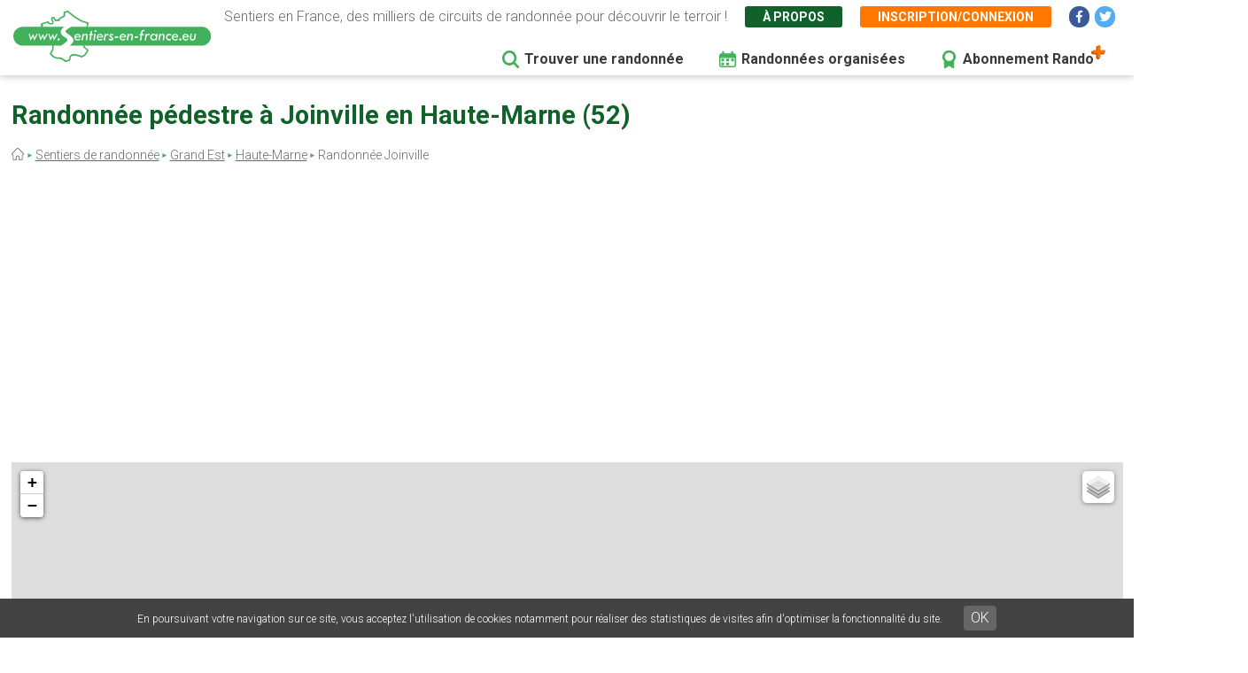

--- FILE ---
content_type: text/html; charset=UTF-8
request_url: https://www.sentiers-en-france.eu/randonnees-haute-marne-52/joinville/randonnee-joinville
body_size: 6773
content:
<!DOCTYPE html>
<html lang="fr" dir="ltr" prefix="content: http://purl.org/rss/1.0/modules/content/  dc: http://purl.org/dc/terms/  foaf: http://xmlns.com/foaf/0.1/  og: http://ogp.me/ns#  rdfs: http://www.w3.org/2000/01/rdf-schema#  schema: http://schema.org/  sioc: http://rdfs.org/sioc/ns#  sioct: http://rdfs.org/sioc/types#  skos: http://www.w3.org/2004/02/skos/core#  xsd: http://www.w3.org/2001/XMLSchema# ">
  <head>
    <meta charset="utf-8" />
<link rel="canonical" href="https://www.sentiers-en-france.eu/randonnees-haute-marne-52/joinville/randonnee-joinville" />
<meta name="description" content="Découvrez toutes les randonnées autour de Joinville en Haute-Marne dans la région Grand Est - Toutes les balades autour de cette ville disponibles sur Sentiers-en-france.eu" />
<meta name="Generator" content="Drupal 8 (https://www.drupal.org)" />
<meta name="MobileOptimized" content="width" />
<meta name="HandheldFriendly" content="true" />
<meta name="viewport" content="width=device-width, initial-scale=1.0" />
<link rel="shortcut icon" href="/sites/sentiers-en-france.eu/files/favico.png" type="image/png" />
<link rel="alternate" hreflang="fr" href="https://www.sentiers-en-france.eu/randonnees-haute-marne-52/joinville/randonnee-joinville" />
<link rel="revision" href="https://www.sentiers-en-france.eu/randonnees-haute-marne-52/joinville/randonnee-joinville" />
<script src="/sites/sentiers-en-france.eu/files/google_tag/gtm_58zf3x9/google_tag.script.js?t8fw1c" defer></script>

    <title>Randonnée autour de Joinville en Haute-Marne</title>
    <link rel="stylesheet" media="all" href="/sites/sentiers-en-france.eu/files/css/css_LD_Av_XyTVfmGa13JJsCLLopebTlFHlfZuZVpXdh0z8.css" />
<link rel="stylesheet" media="all" href="/sites/sentiers-en-france.eu/files/css/css_T6eOf6YzIzUX9pqFZJ6TMKNdaDoRhWmBNPb7YdKcP3k.css" />
<link rel="stylesheet" media="print" href="/sites/sentiers-en-france.eu/files/css/css_AbpHGcgLb-kRsJGnwFEktk7uzpZOCcBY74-YBdrKVGs.css" />
<link rel="stylesheet" media="all" href="/sites/sentiers-en-france.eu/files/css/css_n2exG0S2o4rRaIUAEOAvs4Fuyg_b-IzEF7rIfBYLmjI.css" />
<link rel="stylesheet" media="all" href="https://fonts.googleapis.com/css?family=Permanent+Marker&amp;display=swap" />
<link rel="stylesheet" media="all" href="https://fonts.googleapis.com/css?family=Roboto:300,300i,400,400i,500,700,700i&amp;display=swap" />
<link rel="stylesheet" media="all" href="/sites/sentiers-en-france.eu/files/css/css_AJaBIDgPQYymGoSvZaNX7g6qknstOoc3a5ckJYu-oVY.css" />
<link rel="stylesheet" media="print" href="/sites/sentiers-en-france.eu/files/css/css_AbpHGcgLb-kRsJGnwFEktk7uzpZOCcBY74-YBdrKVGs.css" />
<link rel="stylesheet" media="all" href="/sites/sentiers-en-france.eu/files/css/css_jApD6WhXKF7lOj--V6UUcbEo6lOJjVy4SsfkiOIQJX0.css" />

    
<!--[if lte IE 8]>
<script src="/sites/sentiers-en-france.eu/files/js/js_VtafjXmRvoUgAzqzYTA3Wrjkx9wcWhjP0G4ZnnqRamA.js"></script>
<![endif]-->

  </head>
  <body class="path-node page-node-type-ville page-node-20541">
        <a href="#main-content" class="visually-hidden focusable skip-link">
      Aller au contenu principal
    </a>
    <noscript aria-hidden="true"><iframe src="https://www.googletagmanager.com/ns.html?id=GTM-58ZF3X9" height="0" width="0" style="display:none;visibility:hidden"></iframe></noscript>
      <div class="dialog-off-canvas-main-canvas" data-off-canvas-main-canvas>
    <div class="layout-container">

  <header role="banner">
        <div class="region region-header">
    
<div id="block-sef-theme-logoheader" class="block block-block-content block-block-content4ec251f5-2ed7-4372-94d0-66e3945fc59e block-logoheader">
	<a href="/"><img src="/themes/sef_theme/images/interface/logo-sentiers-en-france.svg" alt="Sentiers en France" /></a>
     
    
</div>

<div id="block-lienshaut" class="block block-block-content block-block-content6023017e-a797-4666-9516-b473aa2a381a block-lienshaut">
    <div class="header-desc">Sentiers en France, des milliers de circuits de randonnée pour découvrir le terroir !</div>
    <div class="header-liens">
        <a href="https://www.sentiers-en-france.eu/sentier-en-france" class="green">À propos</a>
                <a href="https://www.sentiers-en-france.eu/mon-espace?popup=1" class="orange use-ajax" data-dialog-type="modal" data-dialog-options="{&quot;dialogClass&quot;:&quot;sef-register-login-dialog&quot;,&quot;width&quot;:&quot;938&quot;,&quot;closeText&quot;:&quot;Fermer&quot;}"><span class="desktop">Inscription/connexion</span><span class="mobile"><i class="fas fa-user"></i></span></a>
        
        
        
        <a href="https://www.facebook.com/sentiersenfr/" class="social facebook" target="_blank"><i class="fab fa-facebook-f"></i></a>
        <a href="https://twitter.com/sentiers_en_fr" class="social twitter" target="_blank"><i class="fab fa-twitter"></i></a>

    </div>


</div>
<div id="block-sef-theme-navigationprincipale" class="block block-superfish block-superfishmain">
  
    
      
<ul id="superfish-main" class="menu sf-menu sf-main sf-horizontal sf-style-none">
  
<li id="main-menu-link-content5277504a-068e-4747-be13-6b412e3b29fe" class="sf-depth-1 sf-no-children"><a href="/randonnee" class="sf-depth-1" target="">Trouver une randonnée</a></li><li id="main-menu-link-content2df6e455-6a7b-4b83-a6ef-c163000ee807" class="sf-depth-1 sf-no-children"><a href="/randonnees-organisees" class="menu-rando-organisee sf-depth-1" target="">Randonnées organisées</a></li><li id="main-menu-link-content2d2b6e70-a1b6-4a26-af60-6c8efbf58de9" class="sf-depth-1 sf-no-children"><a href="/profitez-100-de-sentiers-en-france-avec-le-compte-rando" class="menu-abo-rando sf-depth-1" target="">Abonnement Rando</a></li>
</ul>

  </div>

  </div>

  </header>

  <main role="main">
    <a id="main-content" tabindex="-1"></a>
    <div class="title-content">
        <div class="wrapper">
        <div class="region region-page-title">
    
<div id="block-sef-theme-page-title" class="block block-core block-page-title-block">
  
    
      
  <h1 class="page-title"><span="field field--name-title field--type-string field--label-hidden">Randonnée pédestre à Joinville en Haute-Marne (52)</span></h1>


    
</div>
<div id="block-sef-theme-breadcrumbs" class="block block-system block-system-breadcrumb-block">
  
    
        <nav class="breadcrumb" role="navigation" aria-labelledby="system-breadcrumb">
    <h2 id="system-breadcrumb" class="visually-hidden">Fil d'Ariane</h2>
    <ol>
          <li>
                  <a href="/"></a>
              </li>
          <li>
                  <a href="/randonnee">Sentiers de randonnée</a>
              </li>
          <li>
                  <a href="/grand-est">Grand Est</a>
              </li>
          <li>
                  <a href="/sentiers-haute-marne-52/sentiers-champagne-ardenne-haute-marne-52.php">Haute-Marne</a>
              </li>
          <li>
                  Randonnée Joinville
              </li>
        </ol>
  </nav>

  </div>

  </div>

        </div>
    </div>
    
    <div class="layout-content">
        <div class="wrapper">
        <div class="region region-content">
    <div data-drupal-messages-fallback class="hidden"></div>
<div id="block-sef-theme-content" class="block block-system block-system-main-block">
  
    
      

<div class="bloc-dpt-map">
    <div id="map-departement" class="map-departement"></div>
    <div class="btn-dpt-recherche-avancee"><a href="https://www.sentiers-en-france.eu/randonnee?lieu_id=20541&amp;lieu=Joinville%20%2852%29" class="btn-sef-vert-light">Recherche avancée</a></div>
</div>

<article  data-history-node-id="20541" role="article" about="/randonnees-haute-marne-52/joinville/randonnee-joinville" class="node node--type-ville node--view-mode-full">

  
    

    
  <div  class="node__content">
      
      
    <div class="sef-departement-intro">
        <h2 class="para-title">Faire de la randonnée pédestre à Joinville (52)</h2>
        <div class="">
            À Joinville, vous pouvez randonner sur 1 sentier balisé, soit 7 km de marche au total. 
            Parmi ces sentiers, 1 possède un tracé GPS, ce qui vous permet grâce à l'application de les parcourir facilement. 
            Le long de ces randonnées pédestres vous pourrez découvrir de nombreux éléments du terroir local : Patrimoine bâti, réserves naturelles, produits locaux, ...
        </div>
    </div>
      
    
    
    <div class="sef-gads-horiz" style="width: 100%;"><script async src="https://pagead2.googlesyndication.com/pagead/js/adsbygoogle.js"></script>
        <!-- Responsive 728x90 - SITE A -->
        <ins class="adsbygoogle"
             style="display:inline-block; width: 100%;"
             data-ad-client="ca-pub-8928348731691594"
             data-ad-slot="8046441488"
             data-ad-format="auto"
             data-full-width-responsive="true"></ins>
        <script>
             (adsbygoogle = window.adsbygoogle || []).push({});
        </script></div>
    
    <br><br>
    <h2 class="para-title">Les sentiers et le terroir à découvrir à pied à Joinville</h2>
    <div class="sef-dpt-onglets">
        <a href="" class="onglet-sentier active">Les sentiers</a>
        <a href="" class="onglet-terroir">Le terroir</a>
    </div>
    
    <div class="tab-sentier">
        <div class="sef-selection-sentier sef-sentiers-dpt">
            <h2 class="para-title">Liste des sentiers à Joinville</h2>
            

<div class="sef-sentiers-list">
                        
            <div class="bloc-sentier">
            <div class="margin">
                <div class="sentier-favori"><a href="" data-id="68685" class=""></a></div>
                <a href="https://www.sentiers-en-france.eu/sentiers-haute-marne-52/saint-dizier/sentier-circuit-des-lyceens-joinville" class="item-link item-content">
                    <div class="item-inner">
                        <div class="item-title-row">
                          <div class="item-title">Circuit des lycéens </div>
                        </div>
                        <div class="item-lieu">
                            Joinville, Haute-Marne (52)
                        </div>
                        <div class="item-text">
                            <div class="carac carac-duree first">2h00</div>
                            <div class="carac carac-km">7 km</div>
                                                        <div class="carac carac-trace">Tracé GPS</div>
                                                    </div>
                    </div>
                </a>
            </div>
        </div>
        
</div>

            <div class="pager"></div>
        </div>
    </div>
        
    <div class="tab-terroir" style="display: none">

                <div class="sef-sentier-terroir">
            <div>
                                    
                                                                                                                                                                                                                                        
                                                                                                                                                                                            
                                                                                                                                                                                                                                                                                                                                                                                                                                                                                                                                                                                                                                                                                                                                                                                                                                                                                                                                                                                                                                                                
                                                                                                                <div class="bloc-cat-terroir">
                            <div class="cat-titre"><img src="/themes/sef_theme/images/svg/terroir-defaut.svg" alt="Terroir"> Villes et villages / Petites cités de caractère</div>
                                                        <div class="lieu">
                                <div class="lieu-titre">Joinville 52</div>
                                <div class="lieu-desc">Dans le cadre de la haute vall&eacute;e de la Marne, Joinville et ses environs offrent de nombreux sites pittoresques qui rendent le s&eacute;jour agr&eacute;able au visiteur, qu&#39;il soit amateur de vieilles pierres, d&#39;histoire, de p&ecirc;che &agrave; la truite ou de promenades en for&ecirc;t... <a href="http://www.france-voyage.com/villes-villages/joinville-18856.htm" target="_blank" class="lieu-site">Voir le site</a></div>
                            </div>
                                                    </div>
                                                                                                                                                                        
                                                                                                                                                                                                                                                                                                                                                                                                                                                                                                                                                                                                                                                                                                                                            
                                                                                                                                                                                                                                        
                                                                                                                                                                                                                                                                                                                                                                            
                                                                                                    
                                                                                                                                                
                                                </div>
        </div>
                
    </div>
    
    
    
<div id="block-sefencartrandoplus" class="block block-block-content block-block-contentfc992600-f2b3-4312-a6f9-3ec598689634 block-sefencartrandoplus">
    <div class="bloc-rando">
        <div class="titre">Profitez au maximum de Sentiers en France avec rando +</div>
        
        <div class="rando-container">
            <div class="colg">
                <div class="desc">
                    Le compte <span class="randoplus">Rando</span> permet de profiter de tout le potentiel qu'offre Sentiers en France :
                </div>
                <div class="avantages">
                    <div>Pas de pub</div>
                    <div>Favoris illimités</div>
                    <div>Mode hors-connexion</div>
                </div>
            </div>
            <div class="cold">
                <div class="forfaits">
                    <div class="forfait">
                        <div class="duree">3 mois</div>
                        <div class="prix">5,99 €<br>
                            <span class="tarif-mensuel">1,99€/mois</span>
                        </div>
                        <div class="btn">
                            <a href="https://www.sentiers-en-france.eu/mon-espace/abonnement?duree=3" class="btn-sef-orange">Je m'abonne</a>
                        </div>
                    </div>
                    <div class="forfait">
                        <div class="duree">12 mois</div>
                        <div class="prix"><s>16,99 €</s> 9,99 €<br>
                            <span class="tarif-mensuel">0,83€/mois</span>
                        </div>
                        <div class="btn">
                            <a href="https://www.sentiers-en-france.eu/mon-espace/abonnement?duree=12" class="btn-sef-orange">Je m'abonne</a>
                        </div>
                    </div>
                </div>
            </div>
        </div>
    </div>
</div>

    
  </div>
    
  <div id="block-barrelateraledroitesef" class="block block-sef block-sef-sidebar-right-block">
  
    
      <div class="sef-sidebar-right">
              <div class="bloc-encart">
                <!--<a href="https://jump.beezup.com/ODAzMDVjZjU5MzRiNDg3MWEyNmE1ZDc0NDJiNDE2OTnCrDIzMDfCrEJaMTM0OTE1Nzg3wqxodHRwczovL3d3dy5zbm93bGVhZGVyLmNvbT91dG1fc291cmNlPXNlbnRpZXJzX2VuX2ZyYW5jZcKs" target="_blank" class="btn-sef-vert-light lien-snowleader">Idées cadeaux boutique Snowleader</a>
                <a href="https://jump.beezup.com/ODAzMDVjZjU5MzRiNDg3MWEyNmE1ZDc0NDJiNDE2OTnCrDIzMDfCrEJaMTM0OTE1Nzg3wqxodHRwczovL3d3dy5zbm93bGVhZGVyLmNvbT91dG1fc291cmNlPXNlbnRpZXJzX2VuX2ZyYW5jZcKs" target="_blank" class="desktop"><img src="/themes/sef_theme/images/encart/snowleader-01-2021.jpg" border="0" width="160" height="600" alt="Snowleader"></a>
                <a href="https://jump.beezup.com/ODAzMDVjZjU5MzRiNDg3MWEyNmE1ZDc0NDJiNDE2OTnCrDIzMDfCrEJaMTM0OTE1Nzg3wqxodHRwczovL3d3dy5zbm93bGVhZGVyLmNvbT91dG1fc291cmNlPXNlbnRpZXJzX2VuX2ZyYW5jZcKs" target="_blank" class="mobile"><img src="/themes/sef_theme/images/encart/snowleader-01-2021-mobile.jpg" alt="Snowleader"></a>-->
                
                <br><br>
                <script async src="//pagead2.googlesyndication.com/pagead/js/adsbygoogle.js"></script>
                <!-- Responsive 160x600 - SITE A -->
                <ins class="adsbygoogle"
                     style="display:block"
                     data-ad-client="ca-pub-8928348731691594"
                     data-ad-slot="6642141867"
                     data-ad-format="auto"
                     data-full-width-responsive="true"></ins>
                <script>
                (adsbygoogle = window.adsbygoogle || []).push({});
                </script>
              </div></div>

  </div>


</article>

  </div>

  </div>

        </div>
    </div>
    <div class="map-content">
        <div class="region region-map">
    <div id="block-sef-theme-mapfooter" class="block block-block-content block-block-content748614f7-67f0-43d2-9e1b-e11b1db8d9b1">
  
    
      
  </div>

  </div>

    </div>
    
  </main>

    <footer role="contentinfo">
        <div class="wrapper">
      	  <div class="region region-footer">
    
<div id="block-seffooter" class="block block-block-content block-block-content299e2d9d-f5de-4863-a4ef-3969ed6226d4 block-seffooter">
    
    <div class="liens-menu-footer">
        <a href="https://www.sentiers-en-france.eu/randonnee">Trouver une randonnée</a>
        <a href="https://www.sentiers-en-france.eu/sentier-en-france">À propos</a>
        <a href="https://www.sentiers-en-france.eu/mon-espace">Inscription / Connexion</a>
        <a href="https://www.sentiers-en-france.eu/profitez-100-de-sentiers-en-france-avec-le-compte-rando">Abonnement Rando+</a>
        <a href="https://www.sentiers-en-france.eu/randonnees-organisees">Calendrier randos</a>
        <a href="https://www.sentiers-en-france.eu/sites-partenaires">Sites partenaires</a>
        <a href="https://www.sentiers-en-france.eu/contact-sentier-en-france">Contactez-nous</a>
    </div>
    <div>
        <strong>Sentiers-en-France, grâce aux nombreux circuits de randonnée, permet de découvrir :</strong><br>
        - les spécificités des terroirs (sites et milieux naturels, patrimoine …)<br>
        - les producteurs locaux et les artisans, garants du savoir-faire et du patrimoine<br>
        - ceux qui œuvrent à faire connaître tout ce patrimoine par des manifestations culturelles<br>
        - ceux qui accueillent les touristes dans leur hébergement, à leur table
    </div>
        <div class="liens-reseaux">
        <a href="https://www.facebook.com/sentiersenfr/" class="social facebook" target="_blank"><i class="fab fa-facebook-f"></i></a>
        <a href="https://twitter.com/sentiers_en_fr" class="social twitter" target="_blank"><i class="fab fa-twitter"></i></a>
    </div>
    
</div>

<div class="clear"></div>
<div id="block-sef-theme-copyright" class="block block-block-content block-block-content137b6229-543b-4c5f-95c6-a154a63f0f71">

    <div class="gl-copy">
        © 2026 Sentiers en France  - Tous droits réservés - Photos non contractuelles - <a href="https://www.sentiers-en-france.eu/mentions-legales">Mentions légales</a> 
        - <a href="https://www.sentiers-en-france.eu/conditions-generales-dutilisation-de-lapplication-et-du-site-internet">CGU</a> - <a href="https://www.sentiers-en-france.eu/conditions-generales-de-vente-du-site-et-application-sentiers-en-franceeu">CGV</a>
            </div>

</div>


  </div>

        </div>
    </footer>

</div>
  </div>

    
    <script type="application/json" data-drupal-selector="drupal-settings-json">{"path":{"baseUrl":"\/","scriptPath":null,"pathPrefix":"","currentPath":"node\/20541","currentPathIsAdmin":false,"isFront":false,"currentLanguage":"fr"},"pluralDelimiter":"\u0003","suppressDeprecationErrors":true,"ajaxPageState":{"libraries":"classy\/base,classy\/messages,classy\/node,core\/html5shiv,core\/normalize,gl_cookies\/gl-cookies,sef\/sentier-favori,sef_theme\/fancybox,sef_theme\/global-styling,sef_theme\/map-departement,site_base_theme\/fontawesome,site_base_theme\/gl-supermenu,site_base_theme\/global-styling,superfish\/superfish,superfish\/superfish_hoverintent,superfish\/superfish_smallscreen,superfish\/superfish_supersubs,superfish\/superfish_supposition,system\/base","theme":"sef_theme","theme_token":null},"ajaxTrustedUrl":[],"departement":{"sentiers":[{"id":"68685","titre":"Circuit des lyc\u00e9ens","lat":"48.443551","lng":"5.141234","lieu":{"ville":"Joinville","dpt":"Haute-Marne","code_dpt":"52"},"duree":"2h00","km":"7","trace":1,"url":"\/sentiers-haute-marne-52\/saint-dizier\/sentier-circuit-des-lyceens-joinville"}]},"superfish":{"superfish-main":{"id":"superfish-main","sf":{"animation":{"opacity":"show","height":"show"},"speed":"fast"},"plugins":{"smallscreen":{"mode":"window_width","breakpoint":951,"expandText":"D\u00e9plier","collapseText":"Replier","title":"Navigation principale"},"supposition":true,"supersubs":true}}},"popup_promotion":"\r\n          \u003Cdiv class=\u0022bloc-quota-favoris-popup promo\u0022\u003E\r\n              \u003Cdiv class=\u0022bloc-favoris-popup-content\u0022\u003E\r\n                \u003Cdiv class=\u0022bloc-rando\u0022\u003E\r\n                  \u003Cdiv class=\u0022titre-promo\u0022\u003EPromotion\u003C\/div\u003E\r\n                  \u003Cdiv class=\u0022titre\u0022\u003EProfitez au maximum de Sentiers en France avec l\u0027abonnement\u003C\/div\u003E\r\n                  \r\n                  \u003Cdiv class=\u0022forfaits\u0022\u003E\r\n                    \u003Cdiv class=\u0022bloc-payant\u0022\u003E\r\n                        \u003Cdiv class=\u0022titre\u0022\u003EVersion payante\u003C\/div\u003E\r\n                        \u003Cdiv class=\u0022avantages\u0022\u003E\r\n                            \u003Cdiv\u003EMode hors-connexion sur l\u0027application Android et iOS\u003C\/div\u003E\r\n                            \u003Cdiv\u003EAcc\u00e8s garantie sans attente aux 19000 sentiers de randonn\u00e9es\u003C\/div\u003E\r\n                            \u003Cdiv\u003EGPS randonn\u00e9e temps r\u00e9el (application)\u003C\/div\u003E\r\n                            \u003Cdiv\u003EBien plus encore...\u003C\/div\u003E\r\n                        \u003C\/div\u003E\r\n                        \u003Cdiv class=\u0022btn\u0022\u003E\r\n                            \u003Ca href=\u0022\/mon-espace\/abonnement?duree=12\u0022 class=\u0022btn-sef-orange\u0022\u003EJe m\u0027abonne\u003C\/a\u003E\r\n                        \u003C\/div\u003E\r\n                    \u003C\/div\u003E\r\n                    \u003Cdiv class=\u0022forfait\u0022\u003E\r\n                        \u003Cdiv class=\u0022duree\u0022\u003E12 mois\u003C\/div\u003E\r\n                        \u003Cdiv class=\u0022prix\u0022\u003E9,99 \u20ac \u003Cbr\u003E\u003Cspan\u003Eau lieu de\u003C\/span\u003E \u003Cs\u003E16,99 \u20ac\u003C\/s\u003E \u003Cspan class=\u0022tarif-mensuel\u0022\u003E0,83\u20ac\/mois\u003C\/span\u003E\u003C\/div\u003E\r\n                        \u003Cdiv class=\u0022btn\u0022\u003E\r\n                            \u003Ca href=\u0022\/mon-espace\/abonnement?duree=12\u0022 class=\u0022btn-sef-orange\u0022\u003EJe m\u0027abonne\u003C\/a\u003E\r\n                        \u003C\/div\u003E\r\n                    \u003C\/div\u003E\r\n                  \u003C\/div\u003E\r\n                \u003C\/div\u003E\r\n              \u003C\/div\u003E\r\n          \u003C\/div\u003E","gl_cookies":{"message":"En poursuivant votre navigation sur ce site, vous acceptez l\u0027utilisation de cookies notamment pour r\u00e9aliser des statistiques de visites afin d\u0027optimiser la fonctionnalit\u00e9 du site.","button_ok":"OK","button_savoirplus":"En savoir plus","url_savoirplus":""},"user":{"uid":0,"permissionsHash":"791f513c203e511274d24a254b154ca8bf778fdce7fa7aebeb87b3e980eed171"}}</script>
<script src="/sites/sentiers-en-france.eu/files/js/js_mgJ4gi6L2y_4Pw56qXUCeHenK3yosn4cDXwtUFvftgE.js"></script>

  </body>
</html>


--- FILE ---
content_type: text/html; charset=utf-8
request_url: https://www.google.com/recaptcha/api2/aframe
body_size: 269
content:
<!DOCTYPE HTML><html><head><meta http-equiv="content-type" content="text/html; charset=UTF-8"></head><body><script nonce="Mb5KNUgkzEmFD7xBCAJyUg">/** Anti-fraud and anti-abuse applications only. See google.com/recaptcha */ try{var clients={'sodar':'https://pagead2.googlesyndication.com/pagead/sodar?'};window.addEventListener("message",function(a){try{if(a.source===window.parent){var b=JSON.parse(a.data);var c=clients[b['id']];if(c){var d=document.createElement('img');d.src=c+b['params']+'&rc='+(localStorage.getItem("rc::a")?sessionStorage.getItem("rc::b"):"");window.document.body.appendChild(d);sessionStorage.setItem("rc::e",parseInt(sessionStorage.getItem("rc::e")||0)+1);localStorage.setItem("rc::h",'1767746206002');}}}catch(b){}});window.parent.postMessage("_grecaptcha_ready", "*");}catch(b){}</script></body></html>

--- FILE ---
content_type: image/svg+xml
request_url: https://www.sentiers-en-france.eu/themes/sef_theme/images/interface/logo-sentiers-en-france.svg
body_size: 9592
content:
<svg xmlns="http://www.w3.org/2000/svg" width="222.73" height="57.987" viewBox="0 0 222.73 57.987">
  <g id="Logo" transform="translate(-225.226 -27.31)">
    <g id="Groupe_329" data-name="Groupe 329" transform="translate(225.226 27.31)">
      <path id="Tracé_8" data-name="Tracé 8" d="M88.792,33.8a2.266,2.266,0,0,0-1.461.487,2.874,2.874,0,0,0-.731,1.3h4.221A1.9,1.9,0,0,0,88.792,33.8Z" transform="translate(-16.307 -6.414)" fill="#43b05b"/>
      <path id="Tracé_9" data-name="Tracé 9" d="M194.435,33.8a2.336,2.336,0,0,0-1.7.731A2.571,2.571,0,0,0,192,36.4a2.674,2.674,0,0,0,.649,1.786,2.1,2.1,0,0,0,1.7.731,2.211,2.211,0,0,0,1.7-.731,2.628,2.628,0,0,0,.731-2.029,2.044,2.044,0,0,0-.731-1.623A2.163,2.163,0,0,0,194.435,33.8Z" transform="translate(-36.154 -6.414)" fill="#43b05b"/>
      <path id="Tracé_10" data-name="Tracé 10" d="M119.792,33.8a2.266,2.266,0,0,0-1.461.487,2.874,2.874,0,0,0-.731,1.3h4.221A1.9,1.9,0,0,0,119.792,33.8Z" transform="translate(-22.144 -6.414)" fill="#43b05b"/>
      <path id="Tracé_11" data-name="Tracé 11" d="M224.092,33.8a2.266,2.266,0,0,0-1.461.487,2.874,2.874,0,0,0-.73,1.3h4.221A1.9,1.9,0,0,0,224.092,33.8Z" transform="translate(-41.784 -6.414)" fill="#43b05b"/>
      <path id="Tracé_12" data-name="Tracé 12" d="M238.792,33.8a2.266,2.266,0,0,0-1.461.487,2.873,2.873,0,0,0-.73,1.3h4.221A1.9,1.9,0,0,0,238.792,33.8Z" transform="translate(-44.552 -6.414)" fill="#43b05b"/>
      <path id="Tracé_13" data-name="Tracé 13" d="M212.016,18.194H83.849L84.9,14.379a.788.788,0,0,0-.487-.974l-7.143-2.354L71.348,7.641,64.205,2.284,61.851.255A.944.944,0,0,0,61.04.093L57.712,1.148c-.081,0-.162-.081-.244-.081a.767.767,0,0,0-.812.812V5.612L51.381,8.534a.852.852,0,0,0-.406.731v.893H47.728L46.429,7.8a.78.78,0,0,0-.731-.487l-2.273-.081a.737.737,0,0,0-.568.244.877.877,0,0,0-.244.568v1.7a.614.614,0,0,0,.081.325l1.218,3.084-.244.812-1.7.325-1.38-.649-.812-1.218a.771.771,0,0,0-.893-.325L31.575,14.3a.806.806,0,0,0-.568.812v1.7a.852.852,0,0,0,.406.731l-.244.325a1.154,1.154,0,0,0-.162.487H10.714A10.466,10.466,0,0,0,0,28.908,10.7,10.7,0,0,0,10.714,39.622H43.751v3.571l-2.6,5.438a.863.863,0,0,0,.162.974l3.9,3.409c.081.081.162.162.244.162L48.783,54.4c.081,0,.162.081.244.081h3.084l2.435.812,2.273,1.461,1.38,1.136a.6.6,0,0,0,.487.162h.244l4.708-1.38a.786.786,0,0,0,.568-.649l.568-3.653,1.867-1.623,3.084.162,4.3,1.055,2.76.974a.613.613,0,0,0,.649-.081l3.247-1.7c.081-.081.244-.162.244-.243l2.516-3.49,1.218-2.192a1,1,0,0,0-.162-1.055L80.521,41l-.162-1.38H212.016a10.714,10.714,0,1,0,0-21.429ZM23.539,33.859l-1.38-4.627-2.679,4.627-2.192-7.468h1.218l1.3,4.383,2.679-4.627,1.3,4.627L26.3,26.392H27.76Zm11.12,0-1.38-4.627L30.6,33.859l-2.192-7.468h1.218l1.3,4.383L33.6,26.148l1.3,4.627,2.516-4.383H38.88Zm7.062,0L39.53,26.392h1.218l1.3,4.383,2.679-4.627,1.3,4.627,2.516-4.383H50L45.78,33.859,44.4,29.233Zm8.442-2.192a1.109,1.109,0,0,1,.893-.325,1.221,1.221,0,0,1,.893.325,1.109,1.109,0,0,1,.325.893,1.221,1.221,0,0,1-.325.893,1.109,1.109,0,0,1-.893.325,1.221,1.221,0,0,1-.893-.325,2,2,0,0,1-.325-.893A1.221,1.221,0,0,1,50.163,31.668ZM83.037,44.9l-.812,1.461-2.354,3.328-2.76,1.461L74.6,50.256,70.212,49.2H70.05l-3.409-.244a1.173,1.173,0,0,0-.568.162l-2.435,2.029a.7.7,0,0,0-.244.487l-.568,3.49-3.815,1.136-1.055-.893-.081-.081-2.435-1.542c-.081,0-.081-.081-.162-.081L52.6,52.772H49.27l-3.084-1.055-3.247-3,2.354-5.033a.488.488,0,0,0,.081-.325V39.622H53.9c1.542-1.136,5.195-3.9,6.088-4.708a2.1,2.1,0,0,0,.649-2.76c-.325-.731-1.623-1.3-3.166-2.435s-4.221-2.435-4.059-6.007c.081-2.435,2.679-4.383,4.221-5.438H32.793l.731-.974a.871.871,0,0,0,.081-.893.78.78,0,0,0-.731-.487h-.406V15.6l6.169-1.786.649.893c.081.081.162.244.325.244l1.786.812a1.029,1.029,0,0,0,.487.081l2.435-.487a.858.858,0,0,0,.568-.487l.568-1.542a.693.693,0,0,0,0-.568L44.238,9.589V8.859l.974.081,1.3,2.435a.852.852,0,0,0,.731.406h4.546a.767.767,0,0,0,.812-.812V9.752L57.874,6.83A.852.852,0,0,0,58.28,6.1V2.69L61.121,1.8,63.15,3.583,70.374,8.94a.079.079,0,0,1,.081.081l6.088,3.49c.081,0,.081.081.162.081L83.2,14.784l-.974,3.49H65.261a49.27,49.27,0,0,0-5.6,3.571c-1.867,1.542.244,3.328.244,3.328a31.634,31.634,0,0,1,6.575,5.357,4.57,4.57,0,0,1,.325,5.763l-3.084,3.328H78.573l.649,1.948a1.774,1.774,0,0,0,.244.406ZM70.943,32.074a2.021,2.021,0,0,0,1.542.568,3.23,3.23,0,0,0,2.11-1.136l.893.893a3.774,3.774,0,0,1-5.6.406,3.429,3.429,0,0,1-1.055-2.6,3.88,3.88,0,0,1,3.9-3.9,3.037,3.037,0,0,1,2.354,1.055,3.3,3.3,0,0,1,.974,2.435c-.081.081-.081.325-.162.568H70.212A2.757,2.757,0,0,0,70.943,32.074Zm12.906-3.409-.731,4.951H81.576l.649-4.627v-.325a1.109,1.109,0,0,0-.325-.893,1.042,1.042,0,0,0-.812-.325,1.816,1.816,0,0,0-1.461.893,5.33,5.33,0,0,0-.893,2.273l-.406,3H76.787l1.055-7.224h1.542l-.162,1.3a7.6,7.6,0,0,1,1.3-1.136,2.382,2.382,0,0,1,1.3-.325,2,2,0,0,1,1.38.649,2.033,2.033,0,0,1,.649,1.461Zm5.6-.812h-1.3l-.893,5.763H85.715l.893-5.763H85.472l.244-1.461h1.136l.406-3.247H88.8l-.487,3.247h1.3Zm2.192,5.763H90.1l1.055-7.224H92.7Zm1.623-9.74a1.029,1.029,0,0,1-.731.325,1.034,1.034,0,0,1-.731-1.786,1.029,1.029,0,0,1,.731-.325.881.881,0,0,1,.731.325,1.029,1.029,0,0,1,.325.731A.992.992,0,0,1,93.264,23.875Zm7.792,6.494H95.375a2.757,2.757,0,0,0,.731,1.7,2.021,2.021,0,0,0,1.542.568,3.23,3.23,0,0,0,2.11-1.136l.893.893a3.774,3.774,0,0,1-5.6.406,3.429,3.429,0,0,1-1.055-2.6,3.88,3.88,0,0,1,3.9-3.9,3.037,3.037,0,0,1,2.354,1.055,3.3,3.3,0,0,1,.974,2.435A.946.946,0,0,0,101.057,30.369Zm4.789-2.6a1.672,1.672,0,0,0-1.38.568,3.653,3.653,0,0,0-.649,1.948l-.487,3.409h-1.461v-.081l1.055-7.224h1.542l-.244,1.542c.081-.081.244-.406.487-.731a1.658,1.658,0,0,1,.812-.731,1.758,1.758,0,0,1,.974-.162,3.186,3.186,0,0,1,1.136.244l-.731,1.461A3.178,3.178,0,0,0,105.846,27.772Zm4.221,1.218a3.916,3.916,0,0,0,.974.649,4.266,4.266,0,0,1,1.136.893,1.994,1.994,0,0,1,.406,1.218,1.885,1.885,0,0,1-.731,1.542,2.9,2.9,0,0,1-3.166.325,6.734,6.734,0,0,1-1.38-1.218l.812-1.055a3.815,3.815,0,0,0,.893.812,1.731,1.731,0,0,0,.974.244.992.992,0,0,0,.731-.244c.162-.162.325-.325.325-.487q0-.487-.974-.974a3.624,3.624,0,0,1-1.3-1.055,2.008,2.008,0,0,1,.325-2.76,2.619,2.619,0,0,1,1.7-.649,3.677,3.677,0,0,1,2.192.974l-.812,1.055a2.794,2.794,0,0,0-1.461-.649.922.922,0,0,0-.649.244.737.737,0,0,0-.244.568A.877.877,0,0,0,110.066,28.989Zm7.955,1.7h-3.815l.244-1.542h3.815Zm8.848-.325h-5.682a2.757,2.757,0,0,0,.731,1.7,2.021,2.021,0,0,0,1.542.568,3.23,3.23,0,0,0,2.11-1.136l.893.893a3.774,3.774,0,0,1-5.6.406,3.429,3.429,0,0,1-1.055-2.6,3.88,3.88,0,0,1,3.9-3.9,3.037,3.037,0,0,1,2.354,1.055,3.3,3.3,0,0,1,.974,2.435C126.869,29.882,126.869,30.125,126.869,30.369Zm7.955-1.7-.731,4.951h-1.542l.649-4.627v-.325a1.109,1.109,0,0,0-.325-.893,1.042,1.042,0,0,0-.812-.325,1.816,1.816,0,0,0-1.461.893,5.33,5.33,0,0,0-.893,2.273l-.406,3h-1.542l1.055-7.224h1.542l-.162,1.3a7.6,7.6,0,0,1,1.3-1.136,2.382,2.382,0,0,1,1.3-.325,2,2,0,0,1,1.38.649,2.032,2.032,0,0,1,.649,1.461C134.823,28.5,134.823,28.583,134.823,28.664Zm5.438,2.029h-3.815l.243-1.542h3.815Zm7.143-7.305a2.413,2.413,0,0,0-.974-.162q-.609,0-.731.731l-.406,2.516h1.786l-.244,1.461h-1.786l-.893,5.763h-1.542l.893-5.763h-1.461l.243-1.461h1.38l.406-2.679a2.115,2.115,0,0,1,.731-1.461,3.519,3.519,0,0,1,3.084-.406Zm5.6,4.627a3.178,3.178,0,0,0-1.055-.244,1.672,1.672,0,0,0-1.38.568,3.654,3.654,0,0,0-.649,1.948l-.487,3.409h-1.461v-.081l1.055-7.224h1.542l-.244,1.542c.081-.081.244-.406.487-.731a2.2,2.2,0,0,1,.812-.731,1.758,1.758,0,0,1,.974-.162,3.187,3.187,0,0,1,1.136.244Zm8.523,5.6h-1.542l.081-.812a3.35,3.35,0,0,1-2.273.974,3.459,3.459,0,0,1-2.516-1.136,3.553,3.553,0,0,1-1.055-2.6,3.882,3.882,0,0,1,3.815-3.815,2.952,2.952,0,0,1,2.76,1.786l.243-1.623h1.542Zm8.929-4.951-.731,4.951h-1.542l.649-4.627v-.325a1.109,1.109,0,0,0-.325-.893,1.042,1.042,0,0,0-.812-.325,1.816,1.816,0,0,0-1.461.893,5.33,5.33,0,0,0-.893,2.273l-.406,3H163.4l1.055-7.224h1.542l-.162,1.3a7.6,7.6,0,0,1,1.3-1.136,2.382,2.382,0,0,1,1.3-.325,2,2,0,0,1,1.38.649,2.033,2.033,0,0,1,.649,1.461C170.457,28.5,170.457,28.583,170.457,28.664Zm7.305-.162a4.4,4.4,0,0,0-2.029-.731,2.078,2.078,0,0,0-1.542.649,2.266,2.266,0,0,0-.649,1.623,2.143,2.143,0,0,0,.568,1.542,1.858,1.858,0,0,0,1.38.649,5.849,5.849,0,0,0,1.948-.649l-.244,1.867a6.923,6.923,0,0,1-1.7.406,3.161,3.161,0,0,1-2.435-1.136,3.888,3.888,0,0,1-.974-2.679,3.743,3.743,0,0,1,3.653-3.815,4.84,4.84,0,0,1,2.273.649Zm7.955,1.867h-5.682a2.757,2.757,0,0,0,.731,1.7,2.021,2.021,0,0,0,1.542.568,3.23,3.23,0,0,0,2.11-1.136l.893.893a3.774,3.774,0,0,1-5.6.406,3.429,3.429,0,0,1-1.055-2.6,3.88,3.88,0,0,1,3.9-3.9,3.037,3.037,0,0,1,2.354,1.055,3.3,3.3,0,0,1,.974,2.435A.946.946,0,0,0,185.717,30.369Zm3.247,3.084a1.39,1.39,0,0,1-1.786,0,1.352,1.352,0,0,1-.325-.893,1.221,1.221,0,0,1,.325-.893,1.109,1.109,0,0,1,.893-.325,1.221,1.221,0,0,1,.893.325,1.109,1.109,0,0,1,.325.893A1.221,1.221,0,0,1,188.964,33.453Zm8.685-3.084h-5.682a2.757,2.757,0,0,0,.731,1.7,2.021,2.021,0,0,0,1.542.568,3.23,3.23,0,0,0,2.11-1.136l.893.893a3.774,3.774,0,0,1-5.6.406,3.429,3.429,0,0,1-1.055-2.6,3.88,3.88,0,0,1,3.9-3.9,3.037,3.037,0,0,1,2.354,1.055,3.3,3.3,0,0,1,.974,2.435A.946.946,0,0,0,197.649,30.369Zm7.549.487a3.2,3.2,0,0,1-1.136,2.11,3.987,3.987,0,0,1-2.435.812,2.909,2.909,0,0,1-1.948-.731,2.145,2.145,0,0,1-.812-1.7,3.345,3.345,0,0,1,.081-.974,1.428,1.428,0,0,0,.081-.487l.568-3.49h1.542l-.731,4.627v.244c0,.731.487,1.055,1.38,1.055a1.994,1.994,0,0,0,1.218-.406,1.8,1.8,0,0,0,.649-1.055l.649-4.464h1.542Z" transform="translate(0 -0.061)" fill="#43b05b"/>
      <path id="Tracé_14" data-name="Tracé 14" d="M151.592,33.8a2.266,2.266,0,0,0-1.461.487,2.289,2.289,0,0,0-.731,1.3h4.221A1.9,1.9,0,0,0,151.592,33.8Z" transform="translate(-28.132 -6.414)" fill="#43b05b"/>
    </g>
  </g>
</svg>


--- FILE ---
content_type: image/svg+xml
request_url: https://www.sentiers-en-france.eu/themes/sef_theme/images/svg/menu-search.svg
body_size: 508
content:
<svg xmlns="http://www.w3.org/2000/svg" width="19.066" height="19.068" viewBox="0 0 19.066 19.068">
  <g id="magnifying-search-lenses-tool" transform="translate(-0.001)">
    <path id="Tracé_161" data-name="Tracé 161" d="M18.681,16.818l-4.03-4.03A8.08,8.08,0,0,0,8.084,0,8.085,8.085,0,0,0,0,8.084a8.074,8.074,0,0,0,12.786,6.568l4.03,4.03a1.318,1.318,0,1,0,1.864-1.864ZM4.233,11.936a5.448,5.448,0,1,1,3.852,1.6A5.414,5.414,0,0,1,4.233,11.936Z" transform="translate(0 0)" fill="#43b05b"/>
  </g>
</svg>


--- FILE ---
content_type: image/svg+xml
request_url: https://www.sentiers-en-france.eu/themes/sef_theme/images/svg/pin-point.svg
body_size: 531
content:
<svg id="placeholder-filled-point" xmlns="http://www.w3.org/2000/svg" width="29.218" height="39.681" viewBox="0 0 29.218 39.681">
  <path id="Tracé_8" data-name="Tracé 8" d="M27.491,0A14.626,14.626,0,0,0,12.883,14.609a14.25,14.25,0,0,0,1.278,5.963C17.813,28.565,24.816,37,26.876,39.4a.813.813,0,0,0,1.232,0c2.059-2.4,9.062-10.833,12.715-18.826A14.244,14.244,0,0,0,42.1,14.609,14.627,14.627,0,0,0,27.491,0Zm0,22.2a7.589,7.589,0,1,1,7.588-7.588A7.6,7.6,0,0,1,27.491,22.2Z" transform="translate(-12.883)" fill="#11612b"/>
</svg>


--- FILE ---
content_type: image/svg+xml
request_url: https://www.sentiers-en-france.eu/themes/sef_theme/images/svg/check.svg
body_size: 534
content:
<svg xmlns="http://www.w3.org/2000/svg" width="21.789" height="16.243" viewBox="0 0 21.789 16.243">
  <g id="Groupe_496" data-name="Groupe 496" transform="translate(2.121 2.121)">
    <path id="Tracé_462" data-name="Tracé 462" d="M3.453,3.215,9,9" transform="translate(-3.453 3)" fill="none" stroke="#43b05b" stroke-linecap="round" stroke-width="3"/>
    <line id="Ligne_20" data-name="Ligne 20" x1="12" y2="12" transform="translate(5.547)" fill="none" stroke="#43b05b" stroke-linecap="round" stroke-width="3"/>
  </g>
</svg>


--- FILE ---
content_type: image/svg+xml
request_url: https://www.sentiers-en-france.eu/themes/sef_theme/images/svg/coeur-plein-gris.svg
body_size: 407
content:
<svg xmlns="http://www.w3.org/2000/svg" width="24.319" height="21.266" viewBox="0 0 24.319 21.266">
  <path id="coeur-plein" d="M26.008,11.1a7.348,7.348,0,0,0-5.749,2.951A7.348,7.348,0,0,0,14.51,11.1,6.416,6.416,0,0,0,8.1,17.51c0,4.324,2.493,6.97,11.752,14.5l.407.356.407-.356c9.259-7.53,11.752-10.175,11.752-14.5A6.416,6.416,0,0,0,26.008,11.1Z" transform="translate(-8.1 -11.1)" fill="#d4d4d4"/>
</svg>


--- FILE ---
content_type: image/svg+xml
request_url: https://www.sentiers-en-france.eu/themes/sef_theme/images/svg/duree.svg
body_size: 583
content:
<svg id="wall-clock" xmlns="http://www.w3.org/2000/svg" width="12" height="12" viewBox="0 0 12 12">
  <g id="Groupe_449" data-name="Groupe 449">
    <path id="Tracé_393" data-name="Tracé 393" d="M6,0a6,6,0,1,0,6,6A6.007,6.007,0,0,0,6,0ZM6,11.011A5.011,5.011,0,1,1,11.012,6,5.017,5.017,0,0,1,6,11.011Z" transform="translate(-0.001)"/>
    <path id="Tracé_394" data-name="Tracé 394" d="M174.563,64.149v-3.4a.494.494,0,1,0-.989,0v3.594a.491.491,0,0,0,.181.379c0,.006.008.012.013.017l1.854,2.1a.494.494,0,0,0,.742-.654Z" transform="translate(-168.068 -58.346)"/>
  </g>
</svg>


--- FILE ---
content_type: image/svg+xml
request_url: https://www.sentiers-en-france.eu/themes/sef_theme/images/svg/loupe.svg
body_size: 609
content:
<svg xmlns="http://www.w3.org/2000/svg" width="26.62" height="26.72" viewBox="0 0 26.62 26.72">
  <g id="loupe" transform="translate(-0.96)">
    <g id="Groupe_354" data-name="Groupe 354" transform="translate(0.96)">
      <path id="Tracé_393" data-name="Tracé 393" d="M26.681,21.056l-4.4-4.4a12.132,12.132,0,0,0,1.333-5.331A11.328,11.328,0,1,0,12.288,22.655a12.132,12.132,0,0,0,5.331-1.333l4.4,4.4a3.221,3.221,0,0,0,4.664,0A3.473,3.473,0,0,0,26.681,21.056ZM12.288,19.99a8.662,8.662,0,1,1,8.662-8.662A8.645,8.645,0,0,1,12.288,19.99Z" transform="translate(-0.96)" fill="#fff"/>
    </g>
  </g>
</svg>


--- FILE ---
content_type: image/svg+xml
request_url: https://www.sentiers-en-france.eu/themes/sef_theme/images/svg/menu-abo.svg
body_size: 745
content:
<svg xmlns="http://www.w3.org/2000/svg" width="14.501" height="20.161" viewBox="0 0 14.501 20.161">
  <g id="best-seller" transform="translate(-75 0.5)">
    <path id="Tracé_469" data-name="Tracé 469" d="M82.25,0a6.746,6.746,0,0,0-5.161,11.1v7.3a.748.748,0,0,0,1.168.619l3.993-2.707,3.993,2.707a.748.748,0,0,0,1.168-.619V11.1A6.746,6.746,0,0,0,82.25,0Zm3.665,16.988-3.245-2.2a.748.748,0,0,0-.839,0l-3.245,2.2V12.416a6.737,6.737,0,0,0,7.33,0ZM82.25,12A5.254,5.254,0,1,1,87.5,6.75,5.26,5.26,0,0,1,82.25,12Z" fill="#43b05b" stroke="#43b05b" stroke-linecap="round" stroke-linejoin="round" stroke-width="1"/>
    <path id="Tracé_470" data-name="Tracé 470" d="M77.956,11.558v6.6l4.556-2.773,4.226,2.773v-6.6Z" fill="#43b05b"/>
  </g>
</svg>
